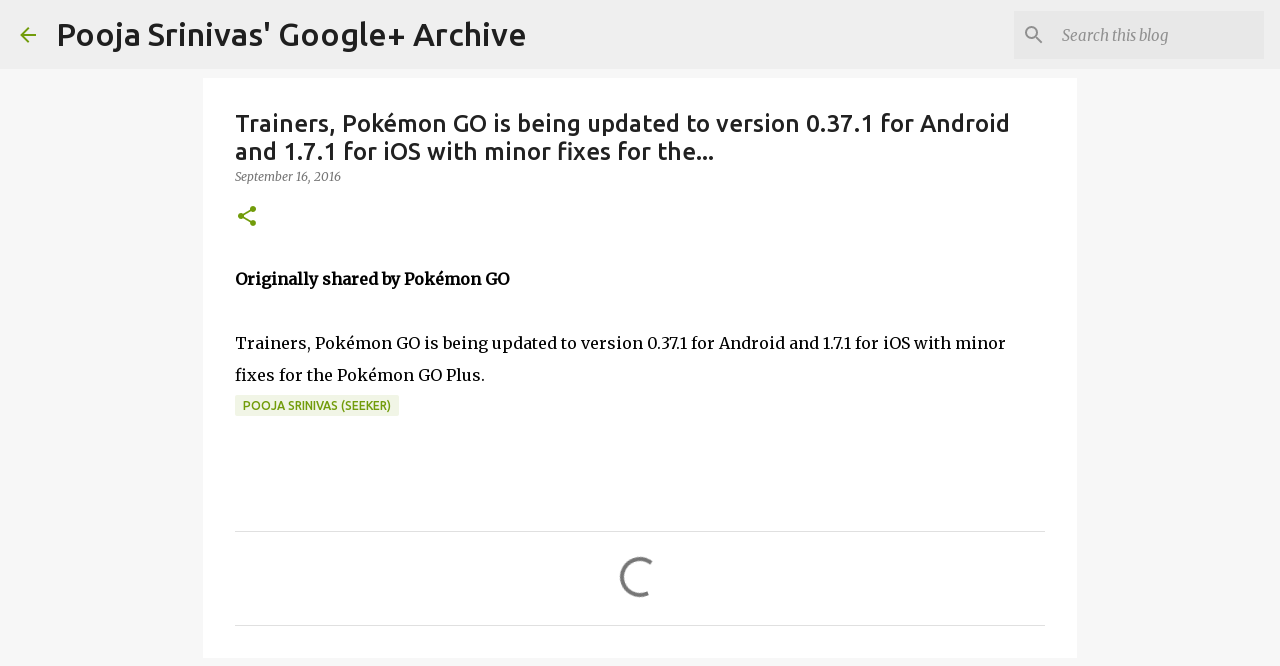

--- FILE ---
content_type: text/html; charset=utf-8
request_url: https://www.google.com/recaptcha/api2/aframe
body_size: 266
content:
<!DOCTYPE HTML><html><head><meta http-equiv="content-type" content="text/html; charset=UTF-8"></head><body><script nonce="N7f6Xt8y98xMN9N2Sa965w">/** Anti-fraud and anti-abuse applications only. See google.com/recaptcha */ try{var clients={'sodar':'https://pagead2.googlesyndication.com/pagead/sodar?'};window.addEventListener("message",function(a){try{if(a.source===window.parent){var b=JSON.parse(a.data);var c=clients[b['id']];if(c){var d=document.createElement('img');d.src=c+b['params']+'&rc='+(localStorage.getItem("rc::a")?sessionStorage.getItem("rc::b"):"");window.document.body.appendChild(d);sessionStorage.setItem("rc::e",parseInt(sessionStorage.getItem("rc::e")||0)+1);localStorage.setItem("rc::h",'1769218847711');}}}catch(b){}});window.parent.postMessage("_grecaptcha_ready", "*");}catch(b){}</script></body></html>